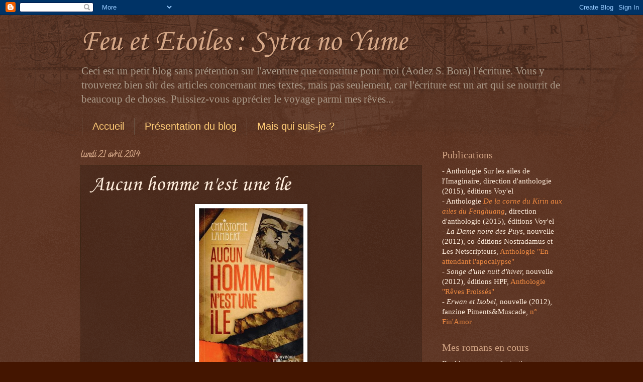

--- FILE ---
content_type: text/html; charset=UTF-8
request_url: https://sytranoyume.blogspot.com/2014/04/aucun-homme-nest-une-ile.html
body_size: 16361
content:
<!DOCTYPE html>
<html class='v2' dir='ltr' lang='fr'>
<head>
<link href='https://www.blogger.com/static/v1/widgets/335934321-css_bundle_v2.css' rel='stylesheet' type='text/css'/>
<meta content='width=1100' name='viewport'/>
<meta content='text/html; charset=UTF-8' http-equiv='Content-Type'/>
<meta content='blogger' name='generator'/>
<link href='https://sytranoyume.blogspot.com/favicon.ico' rel='icon' type='image/x-icon'/>
<link href='http://sytranoyume.blogspot.com/2014/04/aucun-homme-nest-une-ile.html' rel='canonical'/>
<link rel="alternate" type="application/atom+xml" title="Feu et Etoiles : Sytra no Yume - Atom" href="https://sytranoyume.blogspot.com/feeds/posts/default" />
<link rel="alternate" type="application/rss+xml" title="Feu et Etoiles : Sytra no Yume - RSS" href="https://sytranoyume.blogspot.com/feeds/posts/default?alt=rss" />
<link rel="service.post" type="application/atom+xml" title="Feu et Etoiles : Sytra no Yume - Atom" href="https://www.blogger.com/feeds/337827617678170610/posts/default" />

<link rel="alternate" type="application/atom+xml" title="Feu et Etoiles : Sytra no Yume - Atom" href="https://sytranoyume.blogspot.com/feeds/3214125502439121907/comments/default" />
<!--Can't find substitution for tag [blog.ieCssRetrofitLinks]-->
<link href='http://ecx.images-amazon.com/images/I/51lG7iwKe9L._.jpg' rel='image_src'/>
<meta content='http://sytranoyume.blogspot.com/2014/04/aucun-homme-nest-une-ile.html' property='og:url'/>
<meta content='Aucun homme n&#39;est une île' property='og:title'/>
<meta content='          Auteur : Christophe Lambert  Année d&#39;édition : 2014  Edition : j&#39;ai lu  Nombre de pages  : 288  Public visé  : Adulte  Quatrième d...' property='og:description'/>
<meta content='https://lh3.googleusercontent.com/blogger_img_proxy/AEn0k_ualXFqR0-c5mZKW2OvmJZYAlmXkWG8XlBRAnlJORblq7urEK_I_mC3MwG0meVbJKFBvNf_ESVtnXz5gi38vqMPJnrQ31SwfEX9aydnsZhDxYw5OBM-ElhV2SI=w1200-h630-p-k-no-nu' property='og:image'/>
<title>Feu et Etoiles : Sytra no Yume: Aucun homme n'est une île</title>
<style type='text/css'>@font-face{font-family:'Calligraffitti';font-style:normal;font-weight:400;font-display:swap;src:url(//fonts.gstatic.com/s/calligraffitti/v20/46k2lbT3XjDVqJw3DCmCFjE0vkFeOZdjppN_.woff2)format('woff2');unicode-range:U+0000-00FF,U+0131,U+0152-0153,U+02BB-02BC,U+02C6,U+02DA,U+02DC,U+0304,U+0308,U+0329,U+2000-206F,U+20AC,U+2122,U+2191,U+2193,U+2212,U+2215,U+FEFF,U+FFFD;}@font-face{font-family:'Corsiva';font-style:normal;font-weight:400;font-display:swap;src:url(//fonts.gstatic.com/l/font?kit=zOL84pjBmb1Z8oKb8rCr7O5Gs-A&skey=b9a50c359455acd3&v=v20)format('woff2');unicode-range:U+0000-00FF,U+0131,U+0152-0153,U+02BB-02BC,U+02C6,U+02DA,U+02DC,U+0304,U+0308,U+0329,U+2000-206F,U+20AC,U+2122,U+2191,U+2193,U+2212,U+2215,U+FEFF,U+FFFD;}</style>
<style id='page-skin-1' type='text/css'><!--
/*
-----------------------------------------------
Blogger Template Style
Name:     Watermark
Designer: Blogger
URL:      www.blogger.com
----------------------------------------------- */
/* Use this with templates/1ktemplate-*.html */
/* Content
----------------------------------------------- */
body {
font: normal normal 16px Georgia, Utopia, 'Palatino Linotype', Palatino, serif;
color: #ffeedd;
background: #441500 url(//www.blogblog.com/1kt/watermark/body_background_navigator.png) repeat scroll top left;
}
html body .content-outer {
min-width: 0;
max-width: 100%;
width: 100%;
}
.content-outer {
font-size: 92%;
}
a:link {
text-decoration:none;
color: #ee8941;
}
a:visited {
text-decoration:none;
color: #d4a686;
}
a:hover {
text-decoration:underline;
color: #441500;
}
.body-fauxcolumns .cap-top {
margin-top: 30px;
background: transparent url(//www.blogblog.com/1kt/watermark/body_overlay_navigator.png) no-repeat scroll top center;
height: 256px;
}
.content-inner {
padding: 0;
}
/* Header
----------------------------------------------- */
.header-inner .Header .titlewrapper,
.header-inner .Header .descriptionwrapper {
padding-left: 20px;
padding-right: 20px;
}
.Header h1 {
font: normal normal 60px Corsiva;
color: #d4a686;
text-shadow: 2px 2px rgba(0, 0, 0, .1);
}
.Header h1 a {
color: #d4a686;
}
.Header .description {
font-size: 140%;
color: #aa9988;
}
/* Tabs
----------------------------------------------- */
.tabs-inner .section {
margin: 0 20px;
}
.tabs-inner .PageList, .tabs-inner .LinkList, .tabs-inner .Labels {
margin-left: -11px;
margin-right: -11px;
background-color: transparent;
border-top: 0 solid #ffffff;
border-bottom: 0 solid #ffffff;
-moz-box-shadow: 0 0 0 rgba(0, 0, 0, .3);
-webkit-box-shadow: 0 0 0 rgba(0, 0, 0, .3);
-goog-ms-box-shadow: 0 0 0 rgba(0, 0, 0, .3);
box-shadow: 0 0 0 rgba(0, 0, 0, .3);
}
.tabs-inner .PageList .widget-content,
.tabs-inner .LinkList .widget-content,
.tabs-inner .Labels .widget-content {
margin: -3px -11px;
background: transparent none  no-repeat scroll right;
}
.tabs-inner .widget ul {
padding: 2px 25px;
max-height: 34px;
background: transparent none no-repeat scroll left;
}
.tabs-inner .widget li {
border: none;
}
.tabs-inner .widget li a {
display: inline-block;
padding: .25em 1em;
font: normal normal 20px Arial, Tahoma, Helvetica, FreeSans, sans-serif;
color: #ffcc77;
border-right: 1px solid #6a5343;
}
.tabs-inner .widget li:first-child a {
border-left: 1px solid #6a5343;
}
.tabs-inner .widget li.selected a, .tabs-inner .widget li a:hover {
color: #ee8941;
}
/* Headings
----------------------------------------------- */
h2 {
font: normal normal 20px Georgia, Utopia, 'Palatino Linotype', Palatino, serif;
color: #d4a686;
margin: 0 0 .5em;
}
h2.date-header {
font: normal bold 16px Calligraffitti;
color: #d4a686;
}
/* Main
----------------------------------------------- */
.main-inner .column-center-inner,
.main-inner .column-left-inner,
.main-inner .column-right-inner {
padding: 0 5px;
}
.main-outer {
margin-top: 0;
background: transparent none no-repeat scroll top left;
}
.main-inner {
padding-top: 30px;
}
.main-cap-top {
position: relative;
}
.main-cap-top .cap-right {
position: absolute;
height: 0;
width: 100%;
bottom: 0;
background: transparent none repeat-x scroll bottom center;
}
.main-cap-top .cap-left {
position: absolute;
height: 245px;
width: 280px;
right: 0;
bottom: 0;
background: transparent none no-repeat scroll bottom left;
}
/* Posts
----------------------------------------------- */
.post-outer {
padding: 15px 20px;
margin: 0 0 25px;
background: transparent url(//www.blogblog.com/1kt/watermark/post_background_navigator.png) repeat scroll top left;
_background-image: none;
border: dotted 1px #332211;
-moz-box-shadow: 0 0 0 rgba(0, 0, 0, .1);
-webkit-box-shadow: 0 0 0 rgba(0, 0, 0, .1);
-goog-ms-box-shadow: 0 0 0 rgba(0, 0, 0, .1);
box-shadow: 0 0 0 rgba(0, 0, 0, .1);
}
h3.post-title {
font: normal normal 42px Corsiva;
margin: 0;
}
.comments h4 {
font: normal normal 42px Corsiva;
margin: 1em 0 0;
}
.post-body {
font-size: 105%;
line-height: 1.5;
position: relative;
}
.post-header {
margin: 0 0 1em;
color: #aa9988;
}
.post-footer {
margin: 10px 0 0;
padding: 10px 0 0;
color: #aa9988;
border-top: dashed 1px #aa9988;
}
#blog-pager {
font-size: 140%
}
#comments .comment-author {
padding-top: 1.5em;
border-top: dashed 1px #aa9988;
background-position: 0 1.5em;
}
#comments .comment-author:first-child {
padding-top: 0;
border-top: none;
}
.avatar-image-container {
margin: .2em 0 0;
}
/* Comments
----------------------------------------------- */
.comments .comments-content .icon.blog-author {
background-repeat: no-repeat;
background-image: url([data-uri]);
}
.comments .comments-content .loadmore a {
border-top: 1px solid #aa9988;
border-bottom: 1px solid #aa9988;
}
.comments .continue {
border-top: 2px solid #aa9988;
}
/* Widgets
----------------------------------------------- */
.widget ul, .widget #ArchiveList ul.flat {
padding: 0;
list-style: none;
}
.widget ul li, .widget #ArchiveList ul.flat li {
padding: .35em 0;
text-indent: 0;
border-top: dashed 1px #aa9988;
}
.widget ul li:first-child, .widget #ArchiveList ul.flat li:first-child {
border-top: none;
}
.widget .post-body ul {
list-style: disc;
}
.widget .post-body ul li {
border: none;
}
.widget .zippy {
color: #aa9988;
}
.post-body img, .post-body .tr-caption-container, .Profile img, .Image img,
.BlogList .item-thumbnail img {
padding: 5px;
background: #fff;
-moz-box-shadow: 1px 1px 5px rgba(0, 0, 0, .5);
-webkit-box-shadow: 1px 1px 5px rgba(0, 0, 0, .5);
-goog-ms-box-shadow: 1px 1px 5px rgba(0, 0, 0, .5);
box-shadow: 1px 1px 5px rgba(0, 0, 0, .5);
}
.post-body img, .post-body .tr-caption-container {
padding: 8px;
}
.post-body .tr-caption-container {
color: #333333;
}
.post-body .tr-caption-container img {
padding: 0;
background: transparent;
border: none;
-moz-box-shadow: 0 0 0 rgba(0, 0, 0, .1);
-webkit-box-shadow: 0 0 0 rgba(0, 0, 0, .1);
-goog-ms-box-shadow: 0 0 0 rgba(0, 0, 0, .1);
box-shadow: 0 0 0 rgba(0, 0, 0, .1);
}
/* Footer
----------------------------------------------- */
.footer-outer {
color:#ffeedd;
background: #110000 url(https://resources.blogblog.com/blogblog/data/1kt/watermark/body_background_navigator.png) repeat scroll top left;
}
.footer-outer a {
color: #ee8941;
}
.footer-outer a:visited {
color: #d4a686;
}
.footer-outer a:hover {
color: #441500;
}
.footer-outer .widget h2 {
color: #d4a686;
}
/* Mobile
----------------------------------------------- */
body.mobile  {
background-size: 100% auto;
}
.mobile .body-fauxcolumn-outer {
background: transparent none repeat scroll top left;
}
html .mobile .mobile-date-outer {
border-bottom: none;
background: transparent url(//www.blogblog.com/1kt/watermark/post_background_navigator.png) repeat scroll top left;
_background-image: none;
margin-bottom: 10px;
}
.mobile .main-inner .date-outer {
padding: 0;
}
.mobile .main-inner .date-header {
margin: 10px;
}
.mobile .main-cap-top {
z-index: -1;
}
.mobile .content-outer {
font-size: 100%;
}
.mobile .post-outer {
padding: 10px;
}
.mobile .main-cap-top .cap-left {
background: transparent none no-repeat scroll bottom left;
}
.mobile .body-fauxcolumns .cap-top {
margin: 0;
}
.mobile-link-button {
background: transparent url(//www.blogblog.com/1kt/watermark/post_background_navigator.png) repeat scroll top left;
}
.mobile-link-button a:link, .mobile-link-button a:visited {
color: #ee8941;
}
.mobile-index-date .date-header {
color: #d4a686;
}
.mobile-index-contents {
color: #ffeedd;
}
.mobile .tabs-inner .section {
margin: 0;
}
.mobile .tabs-inner .PageList {
margin-left: 0;
margin-right: 0;
}
.mobile .tabs-inner .PageList .widget-content {
margin: 0;
color: #ee8941;
background: transparent url(//www.blogblog.com/1kt/watermark/post_background_navigator.png) repeat scroll top left;
}
.mobile .tabs-inner .PageList .widget-content .pagelist-arrow {
border-left: 1px solid #6a5343;
}

--></style>
<style id='template-skin-1' type='text/css'><!--
body {
min-width: 1000px;
}
.content-outer, .content-fauxcolumn-outer, .region-inner {
min-width: 1000px;
max-width: 1000px;
_width: 1000px;
}
.main-inner .columns {
padding-left: 0;
padding-right: 280px;
}
.main-inner .fauxcolumn-center-outer {
left: 0;
right: 280px;
/* IE6 does not respect left and right together */
_width: expression(this.parentNode.offsetWidth -
parseInt("0") -
parseInt("280px") + 'px');
}
.main-inner .fauxcolumn-left-outer {
width: 0;
}
.main-inner .fauxcolumn-right-outer {
width: 280px;
}
.main-inner .column-left-outer {
width: 0;
right: 100%;
margin-left: -0;
}
.main-inner .column-right-outer {
width: 280px;
margin-right: -280px;
}
#layout {
min-width: 0;
}
#layout .content-outer {
min-width: 0;
width: 800px;
}
#layout .region-inner {
min-width: 0;
width: auto;
}
body#layout div.add_widget {
padding: 8px;
}
body#layout div.add_widget a {
margin-left: 32px;
}
--></style>
<link href='https://www.blogger.com/dyn-css/authorization.css?targetBlogID=337827617678170610&amp;zx=5ba9184c-68f2-4227-a05c-e26d92d7fce3' media='none' onload='if(media!=&#39;all&#39;)media=&#39;all&#39;' rel='stylesheet'/><noscript><link href='https://www.blogger.com/dyn-css/authorization.css?targetBlogID=337827617678170610&amp;zx=5ba9184c-68f2-4227-a05c-e26d92d7fce3' rel='stylesheet'/></noscript>
<meta name='google-adsense-platform-account' content='ca-host-pub-1556223355139109'/>
<meta name='google-adsense-platform-domain' content='blogspot.com'/>

</head>
<body class='loading variant-navigator'>
<div class='navbar section' id='navbar' name='Navbar'><div class='widget Navbar' data-version='1' id='Navbar1'><script type="text/javascript">
    function setAttributeOnload(object, attribute, val) {
      if(window.addEventListener) {
        window.addEventListener('load',
          function(){ object[attribute] = val; }, false);
      } else {
        window.attachEvent('onload', function(){ object[attribute] = val; });
      }
    }
  </script>
<div id="navbar-iframe-container"></div>
<script type="text/javascript" src="https://apis.google.com/js/platform.js"></script>
<script type="text/javascript">
      gapi.load("gapi.iframes:gapi.iframes.style.bubble", function() {
        if (gapi.iframes && gapi.iframes.getContext) {
          gapi.iframes.getContext().openChild({
              url: 'https://www.blogger.com/navbar/337827617678170610?po\x3d3214125502439121907\x26origin\x3dhttps://sytranoyume.blogspot.com',
              where: document.getElementById("navbar-iframe-container"),
              id: "navbar-iframe"
          });
        }
      });
    </script><script type="text/javascript">
(function() {
var script = document.createElement('script');
script.type = 'text/javascript';
script.src = '//pagead2.googlesyndication.com/pagead/js/google_top_exp.js';
var head = document.getElementsByTagName('head')[0];
if (head) {
head.appendChild(script);
}})();
</script>
</div></div>
<div class='body-fauxcolumns'>
<div class='fauxcolumn-outer body-fauxcolumn-outer'>
<div class='cap-top'>
<div class='cap-left'></div>
<div class='cap-right'></div>
</div>
<div class='fauxborder-left'>
<div class='fauxborder-right'></div>
<div class='fauxcolumn-inner'>
</div>
</div>
<div class='cap-bottom'>
<div class='cap-left'></div>
<div class='cap-right'></div>
</div>
</div>
</div>
<div class='content'>
<div class='content-fauxcolumns'>
<div class='fauxcolumn-outer content-fauxcolumn-outer'>
<div class='cap-top'>
<div class='cap-left'></div>
<div class='cap-right'></div>
</div>
<div class='fauxborder-left'>
<div class='fauxborder-right'></div>
<div class='fauxcolumn-inner'>
</div>
</div>
<div class='cap-bottom'>
<div class='cap-left'></div>
<div class='cap-right'></div>
</div>
</div>
</div>
<div class='content-outer'>
<div class='content-cap-top cap-top'>
<div class='cap-left'></div>
<div class='cap-right'></div>
</div>
<div class='fauxborder-left content-fauxborder-left'>
<div class='fauxborder-right content-fauxborder-right'></div>
<div class='content-inner'>
<header>
<div class='header-outer'>
<div class='header-cap-top cap-top'>
<div class='cap-left'></div>
<div class='cap-right'></div>
</div>
<div class='fauxborder-left header-fauxborder-left'>
<div class='fauxborder-right header-fauxborder-right'></div>
<div class='region-inner header-inner'>
<div class='header section' id='header' name='En-tête'><div class='widget Header' data-version='1' id='Header1'>
<div id='header-inner'>
<div class='titlewrapper'>
<h1 class='title'>
<a href='https://sytranoyume.blogspot.com/'>
Feu et Etoiles : Sytra no Yume
</a>
</h1>
</div>
<div class='descriptionwrapper'>
<p class='description'><span>Ceci est un petit blog sans prétention sur l'aventure que constitue pour moi (Aodez S. Bora) l'écriture. Vous y trouverez bien sûr des articles concernant mes textes, mais pas seulement, car l'écriture est un art qui se nourrit de beaucoup de choses.
Puissiez-vous apprécier le voyage parmi mes rêves...</span></p>
</div>
</div>
</div></div>
</div>
</div>
<div class='header-cap-bottom cap-bottom'>
<div class='cap-left'></div>
<div class='cap-right'></div>
</div>
</div>
</header>
<div class='tabs-outer'>
<div class='tabs-cap-top cap-top'>
<div class='cap-left'></div>
<div class='cap-right'></div>
</div>
<div class='fauxborder-left tabs-fauxborder-left'>
<div class='fauxborder-right tabs-fauxborder-right'></div>
<div class='region-inner tabs-inner'>
<div class='tabs section' id='crosscol' name='Toutes les colonnes'><div class='widget PageList' data-version='1' id='PageList1'>
<h2>Pages</h2>
<div class='widget-content'>
<ul>
<li>
<a href='https://sytranoyume.blogspot.com/'>Accueil</a>
</li>
<li>
<a href='https://sytranoyume.blogspot.com/p/propos-de-ce-blog.html'>Présentation du blog</a>
</li>
<li>
<a href='https://sytranoyume.blogspot.com/p/petit-dialogue-pour-me-presenter.html'>Mais qui suis-je ?</a>
</li>
</ul>
<div class='clear'></div>
</div>
</div></div>
<div class='tabs no-items section' id='crosscol-overflow' name='Cross-Column 2'></div>
</div>
</div>
<div class='tabs-cap-bottom cap-bottom'>
<div class='cap-left'></div>
<div class='cap-right'></div>
</div>
</div>
<div class='main-outer'>
<div class='main-cap-top cap-top'>
<div class='cap-left'></div>
<div class='cap-right'></div>
</div>
<div class='fauxborder-left main-fauxborder-left'>
<div class='fauxborder-right main-fauxborder-right'></div>
<div class='region-inner main-inner'>
<div class='columns fauxcolumns'>
<div class='fauxcolumn-outer fauxcolumn-center-outer'>
<div class='cap-top'>
<div class='cap-left'></div>
<div class='cap-right'></div>
</div>
<div class='fauxborder-left'>
<div class='fauxborder-right'></div>
<div class='fauxcolumn-inner'>
</div>
</div>
<div class='cap-bottom'>
<div class='cap-left'></div>
<div class='cap-right'></div>
</div>
</div>
<div class='fauxcolumn-outer fauxcolumn-left-outer'>
<div class='cap-top'>
<div class='cap-left'></div>
<div class='cap-right'></div>
</div>
<div class='fauxborder-left'>
<div class='fauxborder-right'></div>
<div class='fauxcolumn-inner'>
</div>
</div>
<div class='cap-bottom'>
<div class='cap-left'></div>
<div class='cap-right'></div>
</div>
</div>
<div class='fauxcolumn-outer fauxcolumn-right-outer'>
<div class='cap-top'>
<div class='cap-left'></div>
<div class='cap-right'></div>
</div>
<div class='fauxborder-left'>
<div class='fauxborder-right'></div>
<div class='fauxcolumn-inner'>
</div>
</div>
<div class='cap-bottom'>
<div class='cap-left'></div>
<div class='cap-right'></div>
</div>
</div>
<!-- corrects IE6 width calculation -->
<div class='columns-inner'>
<div class='column-center-outer'>
<div class='column-center-inner'>
<div class='main section' id='main' name='Principal'><div class='widget Blog' data-version='1' id='Blog1'>
<div class='blog-posts hfeed'>

          <div class="date-outer">
        
<h2 class='date-header'><span>lundi 21 avril 2014</span></h2>

          <div class="date-posts">
        
<div class='post-outer'>
<div class='post hentry uncustomized-post-template' itemprop='blogPost' itemscope='itemscope' itemtype='http://schema.org/BlogPosting'>
<meta content='http://ecx.images-amazon.com/images/I/51lG7iwKe9L._.jpg' itemprop='image_url'/>
<meta content='337827617678170610' itemprop='blogId'/>
<meta content='3214125502439121907' itemprop='postId'/>
<a name='3214125502439121907'></a>
<h3 class='post-title entry-title' itemprop='name'>
Aucun homme n'est une île
</h3>
<div class='post-header'>
<div class='post-header-line-1'></div>
</div>
<div class='post-body entry-content' id='post-body-3214125502439121907' itemprop='description articleBody'>
<div class="separator" style="clear: both; text-align: center;">
<a href="http://ecx.images-amazon.com/images/I/51lG7iwKe9L._.jpg" imageanchor="1" style="margin-left: 1em; margin-right: 1em;"><img border="0" height="320" src="https://lh3.googleusercontent.com/blogger_img_proxy/AEn0k_ualXFqR0-c5mZKW2OvmJZYAlmXkWG8XlBRAnlJORblq7urEK_I_mC3MwG0meVbJKFBvNf_ESVtnXz5gi38vqMPJnrQ31SwfEX9aydnsZhDxYw5OBM-ElhV2SI=s0-d" width="208"></a></div>
<br />
<br />
<br />
<br />
<br />
<br />
<br />
<blockquote class="tr_bq">
<b>Auteur </b>: Christophe Lambert<br />
<b>Année d'édition </b>: 2014<br />
<b>Edition </b>: j'ai lu<br />
<b>Nombre de pages</b> : 288<br />
<b>Public visé</b> : Adulte <br />
<b>Quatrième de couverture</b> : <br />
Avril 1961. Le président Kennedy retient in extremis le débarquement des troupes antirévolutionnaires à Cuba : le fiasco de la Baie des Cochons n'aura pas lieu. Quelques mois plus tard, mieux préparés militairement, les Américains parviennent à envahir l'île et à renverser le régime castriste. Le Líder Máximo et ses troupes se retranchent dans les montagnes imprenables de l'Escambray, et la guérilla reprend.<br />
Ernest Hemingway, qui ne s'est pas suicidé au cours de l'été 1961, voit là une occasion unique de réaliser le scoop de sa vie : une interview de Castro et Guevara in situ. Accompagné par un faux photographe/véritable garde-chiourme de la CIA, cigare entre les dents et fusil en bandoulière, l'auteur de Pour qui sonne le glas reprend les sentiers de la guerre...</blockquote>
<br />
Même si la rencontre ne s'est pas faite, je tiens à remercier le forum Mort Sûre et les éditions J'ai Lu pour ce partenariat.<br />
<br />
"Aucun
 homme n'est une île" est une uchronie à court terme, basée sur deux 
hypothèses : les américains ont réussi à débarquer à Cuba et à forcer 
Fidèle Castro à repartir dans la forêt ; et Hemingway ne s'est pas 
suicidé juste avant et à décider d'aller interviewer Castro en tant que 
reporter de guerre. L'histoire du roman se déroule donc juste après la 
"bifurcation historique" par rapport à la réalité. La narration suit en 
alternance deux fils différents : Hemingway d'un côté, les guerilleros 
de l'autre (Castro, Che Guevara...). Le tout dans une ambiance de pays 
occupé.<br />
<br />
A la base, le contexte historique de ce roman ne fait pas
 partie de ceux qui m'attirent le plus. J'ai toutefois postulé pour ce 
partenariat pour deux raisons :<br />
- J'avais entendu parlé de l'auteur, Christophe Lambert (pas l'acteur, l'écrivain), en bien.<br />
-
 J'ai déjà eu l'expérience de romans où l'histoire et la plume de 
l'auteur ont réussi à me réconcilier avec des périodes qui ne me 
plaisaient pas du tout a priori ("Black Out", par exemple).<br />
Je me 
disais donc "Ce n'est pas un roman vers lequel j'irais naturellement 
dans une librairie, mais c'est peut-être justement l'occasion de faire 
une belle découverte en sortant de mes sentiers battus".<br />
Eh bien, pour le coup... raté.<br />
<br />
Je
 n'ai même pas réussi à aller jusqu'au bout. Tout juste ai-je dépassé 
les 100 premières pages, et donc le tiers du roman. J'ai essayé 
plusieurs fois de m'y replonger, espérant que l'histoire finirait par 
m'agripper et me donner envie de le lire jusqu'au bout. Mais 
systématiquement, au bout de quelques pages, j'avais envie de le 
reposer.<br />
Cela tient essentiellement au style de l'auteur. Je l'ai 
trouvé très froid, très sec. Je ne me suis pas retrouvée plongée dans 
les ambiances qu'il décrivait, et je suis encore moins entrée en 
empathie avec les personnages. Voir même, pour le personnage de l'agent 
de la CIA, je n'y ai pas cru du tout.<br />
Certains dialogues sont 
caractéristiques de ce style sec et impersonnel. Voici un extrait du 
dialogue de la rencontre entre Hemingway et Robert Stone (l'agent de la 
CIA qui doit se faire passer pour un photographe auprès d'Hemingway) :<br />
<i>- Alors, c'est vous le photographe ?<br />- Oui, c'est moi.<br />- Vous avez travaillé pour qui ?<br />- Un peu tout le monde.<br />- Mais encore ?<br />- Life Magazine.<br />- Vous connaissez Sam Shaw ?<br />- Je l'ai croisé.<br />- Shaw est un sacré bon photographe.<br />- Il est très bon, acquisça Robert Stone, mal à l'aise.<br />[...]<br />- Vous êtes arrivé quand, monsieur Hooper ?<br />- Hier.<br />- C'est votre première fois à La Havane ?<br />- Oui.<br />- Et vous trouvez la ville comment ?<br />- Jolie.</i><br />
Stone
 est censé se faire apprécier de Hemingway. Quand j'ai lu ce dialogue, 
j'ai eu de gros doutes sur les compétences de Stone... Et, de manière 
logique, Hemingway ne croit pas du tout qu'il soit photographe, et ne 
l'apprécie pas.<br />
Un autre petit élément qui a eu le don de m'énerver à
 chaque fois que je le trouvais, c'est que l'auteur appelle tout le 
temps son agent de la CIA "Robert Stone", en utilisant le nom en entier.
 Alors que pour ses autres personnages, il utilise tantôt le nom, tantôt
 le prénom, tantôt le surnom lorsqu'il existe. Déjà que "Robert Stone" a
 une sonorité dure je trouve, le retrouvait répété régulièrement me 
sortait complètement de la lecture, car celle-ci n'était plus fluide.<br />
<br />
Les
 scènes du côté des guerilleros étaient un peu plus agréables à lire, 
plus fluides. Toutefois, arrivé au tiers du roman, il ne se passait 
toujours rien ou presque. A part quelques discussions philosophiques 
entre Che Guevara et un caméraman de sa troupe, l'auteur ne nous 
fournissait guère de choses à nous mettre sous la dent. Et Hemingway ne 
semblait pas prêt d'arriver à rejoindre les guerilleros pour faire ses 
interviews.<br />
<br />
N'arrivant pas à identifier vers quoi le roman 
voulait m'emmener, sans fil rouge pour me tirer vers l'avant, et avec un
 style de narration qui ne m'emportait pas du tout dans l'histoire, j'ai
 fini par abandonner.<br />
<br />
Je suppose toutefois que les lecteurs qui 
apprécient le style de Christophe Lambert (et vu la carrière de cet 
auteur, ils doivent existaient en nombre) apprécieront cette uchronie 
qui me parait très bien documentée. Les détails historiques sur les 
personnages et les lieux sont nombreux et peuvent apporter une saveur 
particulière à ceux qui apprécient cette période de l'Histoire. 
<div style='clear: both;'></div>
</div>
<div class='post-footer'>
<div class='post-footer-line post-footer-line-1'>
<span class='post-author vcard'>
Publié par
<span class='fn' itemprop='author' itemscope='itemscope' itemtype='http://schema.org/Person'>
<meta content='https://www.blogger.com/profile/14349090925200890558' itemprop='url'/>
<a class='g-profile' href='https://www.blogger.com/profile/14349090925200890558' rel='author' title='author profile'>
<span itemprop='name'>Sytra</span>
</a>
</span>
</span>
<span class='post-timestamp'>
à
<meta content='http://sytranoyume.blogspot.com/2014/04/aucun-homme-nest-une-ile.html' itemprop='url'/>
<a class='timestamp-link' href='https://sytranoyume.blogspot.com/2014/04/aucun-homme-nest-une-ile.html' rel='bookmark' title='permanent link'><abbr class='published' itemprop='datePublished' title='2014-04-21T17:07:00+02:00'>17:07</abbr></a>
</span>
<span class='post-comment-link'>
</span>
<span class='post-icons'>
<span class='item-control blog-admin pid-1192279712'>
<a href='https://www.blogger.com/post-edit.g?blogID=337827617678170610&postID=3214125502439121907&from=pencil' title='Modifier l&#39;article'>
<img alt='' class='icon-action' height='18' src='https://resources.blogblog.com/img/icon18_edit_allbkg.gif' width='18'/>
</a>
</span>
</span>
<div class='post-share-buttons goog-inline-block'>
<a class='goog-inline-block share-button sb-email' href='https://www.blogger.com/share-post.g?blogID=337827617678170610&postID=3214125502439121907&target=email' target='_blank' title='Envoyer par e-mail'><span class='share-button-link-text'>Envoyer par e-mail</span></a><a class='goog-inline-block share-button sb-blog' href='https://www.blogger.com/share-post.g?blogID=337827617678170610&postID=3214125502439121907&target=blog' onclick='window.open(this.href, "_blank", "height=270,width=475"); return false;' target='_blank' title='BlogThis!'><span class='share-button-link-text'>BlogThis!</span></a><a class='goog-inline-block share-button sb-twitter' href='https://www.blogger.com/share-post.g?blogID=337827617678170610&postID=3214125502439121907&target=twitter' target='_blank' title='Partager sur X'><span class='share-button-link-text'>Partager sur X</span></a><a class='goog-inline-block share-button sb-facebook' href='https://www.blogger.com/share-post.g?blogID=337827617678170610&postID=3214125502439121907&target=facebook' onclick='window.open(this.href, "_blank", "height=430,width=640"); return false;' target='_blank' title='Partager sur Facebook'><span class='share-button-link-text'>Partager sur Facebook</span></a><a class='goog-inline-block share-button sb-pinterest' href='https://www.blogger.com/share-post.g?blogID=337827617678170610&postID=3214125502439121907&target=pinterest' target='_blank' title='Partager sur Pinterest'><span class='share-button-link-text'>Partager sur Pinterest</span></a>
</div>
</div>
<div class='post-footer-line post-footer-line-2'>
<span class='post-labels'>
Libellés :
<a href='https://sytranoyume.blogspot.com/search/label/Lectures' rel='tag'>Lectures</a>
</span>
</div>
<div class='post-footer-line post-footer-line-3'>
<span class='post-location'>
</span>
</div>
</div>
</div>
<div class='comments' id='comments'>
<a name='comments'></a>
<h4>Aucun commentaire:</h4>
<div id='Blog1_comments-block-wrapper'>
<dl class='avatar-comment-indent' id='comments-block'>
</dl>
</div>
<p class='comment-footer'>
<div class='comment-form'>
<a name='comment-form'></a>
<h4 id='comment-post-message'>Enregistrer un commentaire</h4>
<p>
</p>
<a href='https://www.blogger.com/comment/frame/337827617678170610?po=3214125502439121907&hl=fr&saa=85391&origin=https://sytranoyume.blogspot.com' id='comment-editor-src'></a>
<iframe allowtransparency='true' class='blogger-iframe-colorize blogger-comment-from-post' frameborder='0' height='410px' id='comment-editor' name='comment-editor' src='' width='100%'></iframe>
<script src='https://www.blogger.com/static/v1/jsbin/2830521187-comment_from_post_iframe.js' type='text/javascript'></script>
<script type='text/javascript'>
      BLOG_CMT_createIframe('https://www.blogger.com/rpc_relay.html');
    </script>
</div>
</p>
</div>
</div>

        </div></div>
      
</div>
<div class='blog-pager' id='blog-pager'>
<span id='blog-pager-newer-link'>
<a class='blog-pager-newer-link' href='https://sytranoyume.blogspot.com/2014/05/widdershins-tome-1-le-pacte-de-la.html' id='Blog1_blog-pager-newer-link' title='Article plus récent'>Article plus récent</a>
</span>
<span id='blog-pager-older-link'>
<a class='blog-pager-older-link' href='https://sytranoyume.blogspot.com/2014/04/le-point-la-mi-nano.html' id='Blog1_blog-pager-older-link' title='Article plus ancien'>Article plus ancien</a>
</span>
<a class='home-link' href='https://sytranoyume.blogspot.com/'>Accueil</a>
</div>
<div class='clear'></div>
<div class='post-feeds'>
<div class='feed-links'>
Inscription à :
<a class='feed-link' href='https://sytranoyume.blogspot.com/feeds/3214125502439121907/comments/default' target='_blank' type='application/atom+xml'>Publier les commentaires (Atom)</a>
</div>
</div>
</div></div>
</div>
</div>
<div class='column-left-outer'>
<div class='column-left-inner'>
<aside>
</aside>
</div>
</div>
<div class='column-right-outer'>
<div class='column-right-inner'>
<aside>
<div class='sidebar section' id='sidebar-right-1'><div class='widget Text' data-version='1' id='Text1'>
<h2 class='title'>Publications</h2>
<div class='widget-content'>
- Anthologie Sur les ailes de l'Imaginaire, direction d'anthologie (2015), éditions Voy'el<br />- Anthologie <a href="http://editions-voyel.fr/boutique/#!/DE-LA-CORNE-DU-KIRIN-AUX-AILES-DU-FENGHUANG/p/46810266/category=1474706"><i>De la corne du Kirin aux ailes du Fenghuang</i></a>, direction d'anthologie (2015), éditions Voy'el<br />- <span style="font-style: italic;">La Dame noire des Puys, </span>nouvelle (2012), co-éditions Nostradamus et Les Netscripteurs, <a href="http://netscripteurs.com/index.php?option=com_content&amp;view=article&amp;id=72&amp;Itemid=3">Anthologie "En attendant l'apocalypse"</a><br />- <span style="font-style: italic;">Songe d'une nuit d'hiver,</span> nouvelle (2012), éditions HPF, <a href="http://herosdepapierfroisse.fr/boutique/index.php?route=product/product&amp;path=57_59&amp;product_id=49">Anthologie "Rêves Froissés"</a><br />- <span style="font-style: italic;">Erwan et Isobel</span>, nouvelle (2012), fanzine Piments&amp;Muscade, <a href="https://sites.google.com/site/armoireauxepices/ati/pimentsmuscade/pm15">n&#176; Fin'Amor</a><br />
</div>
<div class='clear'></div>
</div><div class='widget HTML' data-version='1' id='HTML1'>
<h2 class='title'>Mes romans en cours</h2>
<div class='widget-content'>
Byakko, romance fantastique
</div>
<div class='clear'></div>
</div><div class='widget TextList' data-version='1' id='TextList1'>
<h2>Mes autres textes</h2>
<div class='widget-content'>
<ul>
<li>Nouvelle pour l'AT Dragons (fantasy/SF) - en recherche d'un AT</li>
</ul>
<div class='clear'></div>
</div>
</div><div class='widget Label' data-version='1' id='Label1'>
<h2>Catégories</h2>
<div class='widget-content list-label-widget-content'>
<ul>
<li>
<a dir='ltr' href='https://sytranoyume.blogspot.com/search/label/Ecrire'>Ecrire</a>
<span dir='ltr'>(24)</span>
</li>
<li>
<a dir='ltr' href='https://sytranoyume.blogspot.com/search/label/Lectures'>Lectures</a>
<span dir='ltr'>(22)</span>
</li>
<li>
<a dir='ltr' href='https://sytranoyume.blogspot.com/search/label/Nouvelles'>Nouvelles</a>
<span dir='ltr'>(11)</span>
</li>
<li>
<a dir='ltr' href='https://sytranoyume.blogspot.com/search/label/Roman%20%3A%20Byakko'>Roman : Byakko</a>
<span dir='ltr'>(11)</span>
</li>
<li>
<a dir='ltr' href='https://sytranoyume.blogspot.com/search/label/Du%20c%C3%B4t%C3%A9%20%C3%A9diteur'>Du côté éditeur</a>
<span dir='ltr'>(10)</span>
</li>
<li>
<a dir='ltr' href='https://sytranoyume.blogspot.com/search/label/Mes%20aventures%20grenouillesques'>Mes aventures grenouillesques</a>
<span dir='ltr'>(10)</span>
</li>
<li>
<a dir='ltr' href='https://sytranoyume.blogspot.com/search/label/Publications'>Publications</a>
<span dir='ltr'>(10)</span>
</li>
<li>
<a dir='ltr' href='https://sytranoyume.blogspot.com/search/label/Nanowrimo'>Nanowrimo</a>
<span dir='ltr'>(6)</span>
</li>
<li>
<a dir='ltr' href='https://sytranoyume.blogspot.com/search/label/M%C3%A9canismes%20du%20r%C3%A9cit'>Mécanismes du récit</a>
<span dir='ltr'>(3)</span>
</li>
<li>
<a dir='ltr' href='https://sytranoyume.blogspot.com/search/label/Inspirations'>Inspirations</a>
<span dir='ltr'>(1)</span>
</li>
</ul>
<div class='clear'></div>
</div>
</div><div class='widget LinkList' data-version='1' id='LinkList2'>
<h2>Sites à voir</h2>
<div class='widget-content'>
<ul>
<li><a href='http://auteursalouest.com/'>Des auteurs à l'Ouest, site où nous sommes quatre auteurs à vous présenter nos ouvrages</a></li>
<li><a href='http://editions-voyel.fr/'>Editions Voy'el, où j'ai dirigé un temps la collection E-courts</a></li>
<li><a href='http://cocyclics.org/'>CoCyclics, le collectif de Bêta-lecteurs de l'Imaginaire</a></li>
<li><a href='http://www.adastraeditions.com/'>Editions Ad Astra, dont je recommande chaudement les parutions !</a></li>
</ul>
<div class='clear'></div>
</div>
</div><div class='widget BlogList' data-version='1' id='BlogList1'>
<h2 class='title'>Quelques blogs à suivre</h2>
<div class='widget-content'>
<div class='blog-list-container' id='BlogList1_container'>
<ul id='BlogList1_blogs'>
<li style='display: block;'>
<div class='blog-icon'>
<img data-lateloadsrc='https://lh3.googleusercontent.com/blogger_img_proxy/AEn0k_ueoKgy2KdhxtZVLbXPaAmANNVIvEVlTV1a9NzQUQ31L3mJ1yu0th_bjpxioNjM1fZPBcmWFYct3xFKSL_ILsDfap3n5A=s16-w16-h16' height='16' width='16'/>
</div>
<div class='blog-content'>
<div class='blog-title'>
<a href='https://lisesyven.com/' target='_blank'>
Lise Syven</a>
</div>
<div class='item-content'>
<span class='item-title'>
<a href='https://lisesyven.com/panduan-taruhan-bola-liga-afc/' target='_blank'>
Panduan Taruhan Bola Liga AFC
</a>
</span>
<div class='item-time'>
Il y a 1&#160;jour
</div>
</div>
</div>
<div style='clear: both;'></div>
</li>
<li style='display: block;'>
<div class='blog-icon'>
<img data-lateloadsrc='https://lh3.googleusercontent.com/blogger_img_proxy/AEn0k_tNbiVUEhlt36WwHY3e-ig3gizHKfPStwcvY8eCKh5DXHrxxw_Jo0DWth7PjECcNQat9fOjM6NnRFfd1REnSWU9n3qNYX1Yaw=s16-w16-h16' height='16' width='16'/>
</div>
<div class='blog-content'>
<div class='blog-title'>
<a href='https://lioneldavoust.com' target='_blank'>
Lionel Davoust - Expériences en temps réel</a>
</div>
<div class='item-content'>
<span class='item-title'>
<a href='https://lioneldavoust.com/2026/la-photo-de-la-semaine-defense-dentrer' target='_blank'>
La photo de la semaine : Défense d&#8217;entrer
</a>
</span>
<div class='item-time'>
Il y a 1&#160;jour
</div>
</div>
</div>
<div style='clear: both;'></div>
</li>
<li style='display: block;'>
<div class='blog-icon'>
<img data-lateloadsrc='https://lh3.googleusercontent.com/blogger_img_proxy/AEn0k_uC_TBINmyzwuqit0S_5bNi9nFekMcPrEUBsA6jB51P34KObU7rsmaGPokZdhfgUn7oCBINYj9Azc2IjO-yEHaCl4vWDzkeR3Y=s16-w16-h16' height='16' width='16'/>
</div>
<div class='blog-content'>
<div class='blog-title'>
<a href='https://escroc-griffe.com' target='_blank'>
L'Escroc-Griffe</a>
</div>
<div class='item-content'>
<span class='item-title'>
<a href='https://escroc-griffe.com/2026/01/12/laffiche-pirates-des-mondes/' target='_blank'>
L&#8217;affiche Pirates des Mondes !
</a>
</span>
<div class='item-time'>
Il y a 5&#160;jours
</div>
</div>
</div>
<div style='clear: both;'></div>
</li>
<li style='display: block;'>
<div class='blog-icon'>
<img data-lateloadsrc='https://lh3.googleusercontent.com/blogger_img_proxy/AEn0k_uyy0pjth_xTIPNO8KVahDKR48rt1PmLBE9Hk6x4maYEC8BBC9xl0-MyGc1qn1CYxKcnZKYE5AytB7ic6FYZ0VVdFrM5JEGsgjJgpRFzPE53cN_=s16-w16-h16' height='16' width='16'/>
</div>
<div class='blog-content'>
<div class='blog-title'>
<a href='https://plumes-sauvages.blogspot.com/' target='_blank'>
Plumes Sauvages</a>
</div>
<div class='item-content'>
<span class='item-title'>
<a href='https://plumes-sauvages.blogspot.com/2022/04/renifle-hey-cest-quil-y-en-dela.html' target='_blank'>
Grand ménage (les plafonds restent un problème)
</a>
</span>
<div class='item-time'>
Il y a 3&#160;ans
</div>
</div>
</div>
<div style='clear: both;'></div>
</li>
<li style='display: block;'>
<div class='blog-icon'>
<img data-lateloadsrc='https://lh3.googleusercontent.com/blogger_img_proxy/AEn0k_viAWUUCeN5VQv5QroSamcFakdEColOHEW09Q_PFD8TMBcj4QgxY6sbdirPNyAEcSDrwpGR9oqTzyFEa1x40oPMQilmmZEI9w=s16-w16-h16' height='16' width='16'/>
</div>
<div class='blog-content'>
<div class='blog-title'>
<a href='http://auteursalouest.com' target='_blank'>
Des auteurs à l'Ouest</a>
</div>
<div class='item-content'>
<span class='item-title'>
<a href='http://auteursalouest.com/cest-lprintemps-bonjour-bonjour-les-hirondelles/' target='_blank'>
C&#8217;est l&#8217;printemps, bonjour bonjour les hirondelles&#8230;
</a>
</span>
<div class='item-time'>
Il y a 6&#160;ans
</div>
</div>
</div>
<div style='clear: both;'></div>
</li>
<li style='display: block;'>
<div class='blog-icon'>
<img data-lateloadsrc='https://lh3.googleusercontent.com/blogger_img_proxy/AEn0k_uPARiYrqi9qAo0aSSohDWQgfQa98Rw4RhBMTksdc_EEfR2STPmCfvr69g4THyfIp7m05-IHqxDzuAJVEfA7IHR2Y_pdlUMb2w73rmUBMLPwhHmJPaFFCc=s16-w16-h16' height='16' width='16'/>
</div>
<div class='blog-content'>
<div class='blog-title'>
<a href='http://leblogdetontonbeorn.hautetfort.com/' target='_blank'>
Le blog de Tonton Beorn</a>
</div>
<div class='item-content'>
<span class='item-title'>
<a href='http://leblogdetontonbeorn.hautetfort.com/archive/2015/09/28/dedicaces-samedi-octobre-librairie-imaginautes-a-tours-5691399.html' target='_blank'>
Dédicaces samedi 3 octobre Librairie Imaginautes à Tours
</a>
</span>
<div class='item-time'>
Il y a 10&#160;ans
</div>
</div>
</div>
<div style='clear: both;'></div>
</li>
</ul>
<div class='clear'></div>
</div>
</div>
</div><div class='widget BlogArchive' data-version='1' id='BlogArchive1'>
<h2>Archives du blog</h2>
<div class='widget-content'>
<div id='ArchiveList'>
<div id='BlogArchive1_ArchiveList'>
<ul class='hierarchy'>
<li class='archivedate collapsed'>
<a class='toggle' href='javascript:void(0)'>
<span class='zippy'>

        &#9658;&#160;
      
</span>
</a>
<a class='post-count-link' href='https://sytranoyume.blogspot.com/2019/'>
2019
</a>
<span class='post-count' dir='ltr'>(1)</span>
<ul class='hierarchy'>
<li class='archivedate collapsed'>
<a class='toggle' href='javascript:void(0)'>
<span class='zippy'>

        &#9658;&#160;
      
</span>
</a>
<a class='post-count-link' href='https://sytranoyume.blogspot.com/2019/03/'>
mars
</a>
<span class='post-count' dir='ltr'>(1)</span>
</li>
</ul>
</li>
</ul>
<ul class='hierarchy'>
<li class='archivedate collapsed'>
<a class='toggle' href='javascript:void(0)'>
<span class='zippy'>

        &#9658;&#160;
      
</span>
</a>
<a class='post-count-link' href='https://sytranoyume.blogspot.com/2018/'>
2018
</a>
<span class='post-count' dir='ltr'>(1)</span>
<ul class='hierarchy'>
<li class='archivedate collapsed'>
<a class='toggle' href='javascript:void(0)'>
<span class='zippy'>

        &#9658;&#160;
      
</span>
</a>
<a class='post-count-link' href='https://sytranoyume.blogspot.com/2018/08/'>
août
</a>
<span class='post-count' dir='ltr'>(1)</span>
</li>
</ul>
</li>
</ul>
<ul class='hierarchy'>
<li class='archivedate collapsed'>
<a class='toggle' href='javascript:void(0)'>
<span class='zippy'>

        &#9658;&#160;
      
</span>
</a>
<a class='post-count-link' href='https://sytranoyume.blogspot.com/2017/'>
2017
</a>
<span class='post-count' dir='ltr'>(4)</span>
<ul class='hierarchy'>
<li class='archivedate collapsed'>
<a class='toggle' href='javascript:void(0)'>
<span class='zippy'>

        &#9658;&#160;
      
</span>
</a>
<a class='post-count-link' href='https://sytranoyume.blogspot.com/2017/11/'>
novembre
</a>
<span class='post-count' dir='ltr'>(4)</span>
</li>
</ul>
</li>
</ul>
<ul class='hierarchy'>
<li class='archivedate collapsed'>
<a class='toggle' href='javascript:void(0)'>
<span class='zippy'>

        &#9658;&#160;
      
</span>
</a>
<a class='post-count-link' href='https://sytranoyume.blogspot.com/2016/'>
2016
</a>
<span class='post-count' dir='ltr'>(2)</span>
<ul class='hierarchy'>
<li class='archivedate collapsed'>
<a class='toggle' href='javascript:void(0)'>
<span class='zippy'>

        &#9658;&#160;
      
</span>
</a>
<a class='post-count-link' href='https://sytranoyume.blogspot.com/2016/12/'>
décembre
</a>
<span class='post-count' dir='ltr'>(1)</span>
</li>
</ul>
<ul class='hierarchy'>
<li class='archivedate collapsed'>
<a class='toggle' href='javascript:void(0)'>
<span class='zippy'>

        &#9658;&#160;
      
</span>
</a>
<a class='post-count-link' href='https://sytranoyume.blogspot.com/2016/01/'>
janvier
</a>
<span class='post-count' dir='ltr'>(1)</span>
</li>
</ul>
</li>
</ul>
<ul class='hierarchy'>
<li class='archivedate collapsed'>
<a class='toggle' href='javascript:void(0)'>
<span class='zippy'>

        &#9658;&#160;
      
</span>
</a>
<a class='post-count-link' href='https://sytranoyume.blogspot.com/2015/'>
2015
</a>
<span class='post-count' dir='ltr'>(11)</span>
<ul class='hierarchy'>
<li class='archivedate collapsed'>
<a class='toggle' href='javascript:void(0)'>
<span class='zippy'>

        &#9658;&#160;
      
</span>
</a>
<a class='post-count-link' href='https://sytranoyume.blogspot.com/2015/11/'>
novembre
</a>
<span class='post-count' dir='ltr'>(1)</span>
</li>
</ul>
<ul class='hierarchy'>
<li class='archivedate collapsed'>
<a class='toggle' href='javascript:void(0)'>
<span class='zippy'>

        &#9658;&#160;
      
</span>
</a>
<a class='post-count-link' href='https://sytranoyume.blogspot.com/2015/09/'>
septembre
</a>
<span class='post-count' dir='ltr'>(1)</span>
</li>
</ul>
<ul class='hierarchy'>
<li class='archivedate collapsed'>
<a class='toggle' href='javascript:void(0)'>
<span class='zippy'>

        &#9658;&#160;
      
</span>
</a>
<a class='post-count-link' href='https://sytranoyume.blogspot.com/2015/05/'>
mai
</a>
<span class='post-count' dir='ltr'>(3)</span>
</li>
</ul>
<ul class='hierarchy'>
<li class='archivedate collapsed'>
<a class='toggle' href='javascript:void(0)'>
<span class='zippy'>

        &#9658;&#160;
      
</span>
</a>
<a class='post-count-link' href='https://sytranoyume.blogspot.com/2015/04/'>
avril
</a>
<span class='post-count' dir='ltr'>(1)</span>
</li>
</ul>
<ul class='hierarchy'>
<li class='archivedate collapsed'>
<a class='toggle' href='javascript:void(0)'>
<span class='zippy'>

        &#9658;&#160;
      
</span>
</a>
<a class='post-count-link' href='https://sytranoyume.blogspot.com/2015/03/'>
mars
</a>
<span class='post-count' dir='ltr'>(3)</span>
</li>
</ul>
<ul class='hierarchy'>
<li class='archivedate collapsed'>
<a class='toggle' href='javascript:void(0)'>
<span class='zippy'>

        &#9658;&#160;
      
</span>
</a>
<a class='post-count-link' href='https://sytranoyume.blogspot.com/2015/02/'>
février
</a>
<span class='post-count' dir='ltr'>(2)</span>
</li>
</ul>
</li>
</ul>
<ul class='hierarchy'>
<li class='archivedate expanded'>
<a class='toggle' href='javascript:void(0)'>
<span class='zippy toggle-open'>

        &#9660;&#160;
      
</span>
</a>
<a class='post-count-link' href='https://sytranoyume.blogspot.com/2014/'>
2014
</a>
<span class='post-count' dir='ltr'>(9)</span>
<ul class='hierarchy'>
<li class='archivedate collapsed'>
<a class='toggle' href='javascript:void(0)'>
<span class='zippy'>

        &#9658;&#160;
      
</span>
</a>
<a class='post-count-link' href='https://sytranoyume.blogspot.com/2014/12/'>
décembre
</a>
<span class='post-count' dir='ltr'>(1)</span>
</li>
</ul>
<ul class='hierarchy'>
<li class='archivedate collapsed'>
<a class='toggle' href='javascript:void(0)'>
<span class='zippy'>

        &#9658;&#160;
      
</span>
</a>
<a class='post-count-link' href='https://sytranoyume.blogspot.com/2014/06/'>
juin
</a>
<span class='post-count' dir='ltr'>(1)</span>
</li>
</ul>
<ul class='hierarchy'>
<li class='archivedate collapsed'>
<a class='toggle' href='javascript:void(0)'>
<span class='zippy'>

        &#9658;&#160;
      
</span>
</a>
<a class='post-count-link' href='https://sytranoyume.blogspot.com/2014/05/'>
mai
</a>
<span class='post-count' dir='ltr'>(2)</span>
</li>
</ul>
<ul class='hierarchy'>
<li class='archivedate expanded'>
<a class='toggle' href='javascript:void(0)'>
<span class='zippy toggle-open'>

        &#9660;&#160;
      
</span>
</a>
<a class='post-count-link' href='https://sytranoyume.blogspot.com/2014/04/'>
avril
</a>
<span class='post-count' dir='ltr'>(2)</span>
<ul class='posts'>
<li><a href='https://sytranoyume.blogspot.com/2014/04/aucun-homme-nest-une-ile.html'>Aucun homme n&#39;est une île</a></li>
<li><a href='https://sytranoyume.blogspot.com/2014/04/le-point-la-mi-nano.html'>Le point à la mi-nano</a></li>
</ul>
</li>
</ul>
<ul class='hierarchy'>
<li class='archivedate collapsed'>
<a class='toggle' href='javascript:void(0)'>
<span class='zippy'>

        &#9658;&#160;
      
</span>
</a>
<a class='post-count-link' href='https://sytranoyume.blogspot.com/2014/03/'>
mars
</a>
<span class='post-count' dir='ltr'>(3)</span>
</li>
</ul>
</li>
</ul>
<ul class='hierarchy'>
<li class='archivedate collapsed'>
<a class='toggle' href='javascript:void(0)'>
<span class='zippy'>

        &#9658;&#160;
      
</span>
</a>
<a class='post-count-link' href='https://sytranoyume.blogspot.com/2013/'>
2013
</a>
<span class='post-count' dir='ltr'>(7)</span>
<ul class='hierarchy'>
<li class='archivedate collapsed'>
<a class='toggle' href='javascript:void(0)'>
<span class='zippy'>

        &#9658;&#160;
      
</span>
</a>
<a class='post-count-link' href='https://sytranoyume.blogspot.com/2013/12/'>
décembre
</a>
<span class='post-count' dir='ltr'>(1)</span>
</li>
</ul>
<ul class='hierarchy'>
<li class='archivedate collapsed'>
<a class='toggle' href='javascript:void(0)'>
<span class='zippy'>

        &#9658;&#160;
      
</span>
</a>
<a class='post-count-link' href='https://sytranoyume.blogspot.com/2013/09/'>
septembre
</a>
<span class='post-count' dir='ltr'>(1)</span>
</li>
</ul>
<ul class='hierarchy'>
<li class='archivedate collapsed'>
<a class='toggle' href='javascript:void(0)'>
<span class='zippy'>

        &#9658;&#160;
      
</span>
</a>
<a class='post-count-link' href='https://sytranoyume.blogspot.com/2013/07/'>
juillet
</a>
<span class='post-count' dir='ltr'>(1)</span>
</li>
</ul>
<ul class='hierarchy'>
<li class='archivedate collapsed'>
<a class='toggle' href='javascript:void(0)'>
<span class='zippy'>

        &#9658;&#160;
      
</span>
</a>
<a class='post-count-link' href='https://sytranoyume.blogspot.com/2013/05/'>
mai
</a>
<span class='post-count' dir='ltr'>(1)</span>
</li>
</ul>
<ul class='hierarchy'>
<li class='archivedate collapsed'>
<a class='toggle' href='javascript:void(0)'>
<span class='zippy'>

        &#9658;&#160;
      
</span>
</a>
<a class='post-count-link' href='https://sytranoyume.blogspot.com/2013/04/'>
avril
</a>
<span class='post-count' dir='ltr'>(1)</span>
</li>
</ul>
<ul class='hierarchy'>
<li class='archivedate collapsed'>
<a class='toggle' href='javascript:void(0)'>
<span class='zippy'>

        &#9658;&#160;
      
</span>
</a>
<a class='post-count-link' href='https://sytranoyume.blogspot.com/2013/03/'>
mars
</a>
<span class='post-count' dir='ltr'>(1)</span>
</li>
</ul>
<ul class='hierarchy'>
<li class='archivedate collapsed'>
<a class='toggle' href='javascript:void(0)'>
<span class='zippy'>

        &#9658;&#160;
      
</span>
</a>
<a class='post-count-link' href='https://sytranoyume.blogspot.com/2013/01/'>
janvier
</a>
<span class='post-count' dir='ltr'>(1)</span>
</li>
</ul>
</li>
</ul>
<ul class='hierarchy'>
<li class='archivedate collapsed'>
<a class='toggle' href='javascript:void(0)'>
<span class='zippy'>

        &#9658;&#160;
      
</span>
</a>
<a class='post-count-link' href='https://sytranoyume.blogspot.com/2012/'>
2012
</a>
<span class='post-count' dir='ltr'>(17)</span>
<ul class='hierarchy'>
<li class='archivedate collapsed'>
<a class='toggle' href='javascript:void(0)'>
<span class='zippy'>

        &#9658;&#160;
      
</span>
</a>
<a class='post-count-link' href='https://sytranoyume.blogspot.com/2012/12/'>
décembre
</a>
<span class='post-count' dir='ltr'>(2)</span>
</li>
</ul>
<ul class='hierarchy'>
<li class='archivedate collapsed'>
<a class='toggle' href='javascript:void(0)'>
<span class='zippy'>

        &#9658;&#160;
      
</span>
</a>
<a class='post-count-link' href='https://sytranoyume.blogspot.com/2012/11/'>
novembre
</a>
<span class='post-count' dir='ltr'>(1)</span>
</li>
</ul>
<ul class='hierarchy'>
<li class='archivedate collapsed'>
<a class='toggle' href='javascript:void(0)'>
<span class='zippy'>

        &#9658;&#160;
      
</span>
</a>
<a class='post-count-link' href='https://sytranoyume.blogspot.com/2012/10/'>
octobre
</a>
<span class='post-count' dir='ltr'>(1)</span>
</li>
</ul>
<ul class='hierarchy'>
<li class='archivedate collapsed'>
<a class='toggle' href='javascript:void(0)'>
<span class='zippy'>

        &#9658;&#160;
      
</span>
</a>
<a class='post-count-link' href='https://sytranoyume.blogspot.com/2012/09/'>
septembre
</a>
<span class='post-count' dir='ltr'>(1)</span>
</li>
</ul>
<ul class='hierarchy'>
<li class='archivedate collapsed'>
<a class='toggle' href='javascript:void(0)'>
<span class='zippy'>

        &#9658;&#160;
      
</span>
</a>
<a class='post-count-link' href='https://sytranoyume.blogspot.com/2012/07/'>
juillet
</a>
<span class='post-count' dir='ltr'>(2)</span>
</li>
</ul>
<ul class='hierarchy'>
<li class='archivedate collapsed'>
<a class='toggle' href='javascript:void(0)'>
<span class='zippy'>

        &#9658;&#160;
      
</span>
</a>
<a class='post-count-link' href='https://sytranoyume.blogspot.com/2012/06/'>
juin
</a>
<span class='post-count' dir='ltr'>(2)</span>
</li>
</ul>
<ul class='hierarchy'>
<li class='archivedate collapsed'>
<a class='toggle' href='javascript:void(0)'>
<span class='zippy'>

        &#9658;&#160;
      
</span>
</a>
<a class='post-count-link' href='https://sytranoyume.blogspot.com/2012/04/'>
avril
</a>
<span class='post-count' dir='ltr'>(3)</span>
</li>
</ul>
<ul class='hierarchy'>
<li class='archivedate collapsed'>
<a class='toggle' href='javascript:void(0)'>
<span class='zippy'>

        &#9658;&#160;
      
</span>
</a>
<a class='post-count-link' href='https://sytranoyume.blogspot.com/2012/03/'>
mars
</a>
<span class='post-count' dir='ltr'>(2)</span>
</li>
</ul>
<ul class='hierarchy'>
<li class='archivedate collapsed'>
<a class='toggle' href='javascript:void(0)'>
<span class='zippy'>

        &#9658;&#160;
      
</span>
</a>
<a class='post-count-link' href='https://sytranoyume.blogspot.com/2012/01/'>
janvier
</a>
<span class='post-count' dir='ltr'>(3)</span>
</li>
</ul>
</li>
</ul>
<ul class='hierarchy'>
<li class='archivedate collapsed'>
<a class='toggle' href='javascript:void(0)'>
<span class='zippy'>

        &#9658;&#160;
      
</span>
</a>
<a class='post-count-link' href='https://sytranoyume.blogspot.com/2011/'>
2011
</a>
<span class='post-count' dir='ltr'>(19)</span>
<ul class='hierarchy'>
<li class='archivedate collapsed'>
<a class='toggle' href='javascript:void(0)'>
<span class='zippy'>

        &#9658;&#160;
      
</span>
</a>
<a class='post-count-link' href='https://sytranoyume.blogspot.com/2011/11/'>
novembre
</a>
<span class='post-count' dir='ltr'>(1)</span>
</li>
</ul>
<ul class='hierarchy'>
<li class='archivedate collapsed'>
<a class='toggle' href='javascript:void(0)'>
<span class='zippy'>

        &#9658;&#160;
      
</span>
</a>
<a class='post-count-link' href='https://sytranoyume.blogspot.com/2011/10/'>
octobre
</a>
<span class='post-count' dir='ltr'>(1)</span>
</li>
</ul>
<ul class='hierarchy'>
<li class='archivedate collapsed'>
<a class='toggle' href='javascript:void(0)'>
<span class='zippy'>

        &#9658;&#160;
      
</span>
</a>
<a class='post-count-link' href='https://sytranoyume.blogspot.com/2011/09/'>
septembre
</a>
<span class='post-count' dir='ltr'>(2)</span>
</li>
</ul>
<ul class='hierarchy'>
<li class='archivedate collapsed'>
<a class='toggle' href='javascript:void(0)'>
<span class='zippy'>

        &#9658;&#160;
      
</span>
</a>
<a class='post-count-link' href='https://sytranoyume.blogspot.com/2011/08/'>
août
</a>
<span class='post-count' dir='ltr'>(1)</span>
</li>
</ul>
<ul class='hierarchy'>
<li class='archivedate collapsed'>
<a class='toggle' href='javascript:void(0)'>
<span class='zippy'>

        &#9658;&#160;
      
</span>
</a>
<a class='post-count-link' href='https://sytranoyume.blogspot.com/2011/07/'>
juillet
</a>
<span class='post-count' dir='ltr'>(1)</span>
</li>
</ul>
<ul class='hierarchy'>
<li class='archivedate collapsed'>
<a class='toggle' href='javascript:void(0)'>
<span class='zippy'>

        &#9658;&#160;
      
</span>
</a>
<a class='post-count-link' href='https://sytranoyume.blogspot.com/2011/06/'>
juin
</a>
<span class='post-count' dir='ltr'>(4)</span>
</li>
</ul>
<ul class='hierarchy'>
<li class='archivedate collapsed'>
<a class='toggle' href='javascript:void(0)'>
<span class='zippy'>

        &#9658;&#160;
      
</span>
</a>
<a class='post-count-link' href='https://sytranoyume.blogspot.com/2011/05/'>
mai
</a>
<span class='post-count' dir='ltr'>(1)</span>
</li>
</ul>
<ul class='hierarchy'>
<li class='archivedate collapsed'>
<a class='toggle' href='javascript:void(0)'>
<span class='zippy'>

        &#9658;&#160;
      
</span>
</a>
<a class='post-count-link' href='https://sytranoyume.blogspot.com/2011/04/'>
avril
</a>
<span class='post-count' dir='ltr'>(2)</span>
</li>
</ul>
<ul class='hierarchy'>
<li class='archivedate collapsed'>
<a class='toggle' href='javascript:void(0)'>
<span class='zippy'>

        &#9658;&#160;
      
</span>
</a>
<a class='post-count-link' href='https://sytranoyume.blogspot.com/2011/03/'>
mars
</a>
<span class='post-count' dir='ltr'>(2)</span>
</li>
</ul>
<ul class='hierarchy'>
<li class='archivedate collapsed'>
<a class='toggle' href='javascript:void(0)'>
<span class='zippy'>

        &#9658;&#160;
      
</span>
</a>
<a class='post-count-link' href='https://sytranoyume.blogspot.com/2011/02/'>
février
</a>
<span class='post-count' dir='ltr'>(4)</span>
</li>
</ul>
</li>
</ul>
</div>
</div>
<div class='clear'></div>
</div>
</div></div>
</aside>
</div>
</div>
</div>
<div style='clear: both'></div>
<!-- columns -->
</div>
<!-- main -->
</div>
</div>
<div class='main-cap-bottom cap-bottom'>
<div class='cap-left'></div>
<div class='cap-right'></div>
</div>
</div>
<footer>
<div class='footer-outer'>
<div class='footer-cap-top cap-top'>
<div class='cap-left'></div>
<div class='cap-right'></div>
</div>
<div class='fauxborder-left footer-fauxborder-left'>
<div class='fauxborder-right footer-fauxborder-right'></div>
<div class='region-inner footer-inner'>
<div class='foot no-items section' id='footer-1'></div>
<table border='0' cellpadding='0' cellspacing='0' class='section-columns columns-2'>
<tbody>
<tr>
<td class='first columns-cell'>
<div class='foot section' id='footer-2-1'><div class='widget Subscribe' data-version='1' id='Subscribe1'>
<div style='white-space:nowrap'>
<h2 class='title'>S&#8217;abonner à</h2>
<div class='widget-content'>
<div class='subscribe-wrapper subscribe-type-POST'>
<div class='subscribe expanded subscribe-type-POST' id='SW_READER_LIST_Subscribe1POST' style='display:none;'>
<div class='top'>
<span class='inner' onclick='return(_SW_toggleReaderList(event, "Subscribe1POST"));'>
<img class='subscribe-dropdown-arrow' src='https://resources.blogblog.com/img/widgets/arrow_dropdown.gif'/>
<img align='absmiddle' alt='' border='0' class='feed-icon' src='https://resources.blogblog.com/img/icon_feed12.png'/>
Articles
</span>
<div class='feed-reader-links'>
<a class='feed-reader-link' href='https://www.netvibes.com/subscribe.php?url=https%3A%2F%2Fsytranoyume.blogspot.com%2Ffeeds%2Fposts%2Fdefault' target='_blank'>
<img src='https://resources.blogblog.com/img/widgets/subscribe-netvibes.png'/>
</a>
<a class='feed-reader-link' href='https://add.my.yahoo.com/content?url=https%3A%2F%2Fsytranoyume.blogspot.com%2Ffeeds%2Fposts%2Fdefault' target='_blank'>
<img src='https://resources.blogblog.com/img/widgets/subscribe-yahoo.png'/>
</a>
<a class='feed-reader-link' href='https://sytranoyume.blogspot.com/feeds/posts/default' target='_blank'>
<img align='absmiddle' class='feed-icon' src='https://resources.blogblog.com/img/icon_feed12.png'/>
                  Atom
                </a>
</div>
</div>
<div class='bottom'></div>
</div>
<div class='subscribe' id='SW_READER_LIST_CLOSED_Subscribe1POST' onclick='return(_SW_toggleReaderList(event, "Subscribe1POST"));'>
<div class='top'>
<span class='inner'>
<img class='subscribe-dropdown-arrow' src='https://resources.blogblog.com/img/widgets/arrow_dropdown.gif'/>
<span onclick='return(_SW_toggleReaderList(event, "Subscribe1POST"));'>
<img align='absmiddle' alt='' border='0' class='feed-icon' src='https://resources.blogblog.com/img/icon_feed12.png'/>
Articles
</span>
</span>
</div>
<div class='bottom'></div>
</div>
</div>
<div class='subscribe-wrapper subscribe-type-PER_POST'>
<div class='subscribe expanded subscribe-type-PER_POST' id='SW_READER_LIST_Subscribe1PER_POST' style='display:none;'>
<div class='top'>
<span class='inner' onclick='return(_SW_toggleReaderList(event, "Subscribe1PER_POST"));'>
<img class='subscribe-dropdown-arrow' src='https://resources.blogblog.com/img/widgets/arrow_dropdown.gif'/>
<img align='absmiddle' alt='' border='0' class='feed-icon' src='https://resources.blogblog.com/img/icon_feed12.png'/>
Commentaires
</span>
<div class='feed-reader-links'>
<a class='feed-reader-link' href='https://www.netvibes.com/subscribe.php?url=https%3A%2F%2Fsytranoyume.blogspot.com%2Ffeeds%2F3214125502439121907%2Fcomments%2Fdefault' target='_blank'>
<img src='https://resources.blogblog.com/img/widgets/subscribe-netvibes.png'/>
</a>
<a class='feed-reader-link' href='https://add.my.yahoo.com/content?url=https%3A%2F%2Fsytranoyume.blogspot.com%2Ffeeds%2F3214125502439121907%2Fcomments%2Fdefault' target='_blank'>
<img src='https://resources.blogblog.com/img/widgets/subscribe-yahoo.png'/>
</a>
<a class='feed-reader-link' href='https://sytranoyume.blogspot.com/feeds/3214125502439121907/comments/default' target='_blank'>
<img align='absmiddle' class='feed-icon' src='https://resources.blogblog.com/img/icon_feed12.png'/>
                  Atom
                </a>
</div>
</div>
<div class='bottom'></div>
</div>
<div class='subscribe' id='SW_READER_LIST_CLOSED_Subscribe1PER_POST' onclick='return(_SW_toggleReaderList(event, "Subscribe1PER_POST"));'>
<div class='top'>
<span class='inner'>
<img class='subscribe-dropdown-arrow' src='https://resources.blogblog.com/img/widgets/arrow_dropdown.gif'/>
<span onclick='return(_SW_toggleReaderList(event, "Subscribe1PER_POST"));'>
<img align='absmiddle' alt='' border='0' class='feed-icon' src='https://resources.blogblog.com/img/icon_feed12.png'/>
Commentaires
</span>
</span>
</div>
<div class='bottom'></div>
</div>
</div>
<div style='clear:both'></div>
</div>
</div>
<div class='clear'></div>
</div></div>
</td>
<td class='columns-cell'>
<div class='foot section' id='footer-2-2'><div class='widget Followers' data-version='1' id='Followers1'>
<h2 class='title'>Membres</h2>
<div class='widget-content'>
<div id='Followers1-wrapper'>
<div style='margin-right:2px;'>
<div><script type="text/javascript" src="https://apis.google.com/js/platform.js"></script>
<div id="followers-iframe-container"></div>
<script type="text/javascript">
    window.followersIframe = null;
    function followersIframeOpen(url) {
      gapi.load("gapi.iframes", function() {
        if (gapi.iframes && gapi.iframes.getContext) {
          window.followersIframe = gapi.iframes.getContext().openChild({
            url: url,
            where: document.getElementById("followers-iframe-container"),
            messageHandlersFilter: gapi.iframes.CROSS_ORIGIN_IFRAMES_FILTER,
            messageHandlers: {
              '_ready': function(obj) {
                window.followersIframe.getIframeEl().height = obj.height;
              },
              'reset': function() {
                window.followersIframe.close();
                followersIframeOpen("https://www.blogger.com/followers/frame/337827617678170610?colors\x3dCgt0cmFuc3BhcmVudBILdHJhbnNwYXJlbnQaByNmZmVlZGQiByNlZTg5NDEqC3RyYW5zcGFyZW50MgcjZDRhNjg2OgcjZmZlZWRkQgcjZWU4OTQxSgcjYWE5OTg4UgcjZWU4OTQxWgt0cmFuc3BhcmVudA%3D%3D\x26pageSize\x3d21\x26hl\x3dfr\x26origin\x3dhttps://sytranoyume.blogspot.com");
              },
              'open': function(url) {
                window.followersIframe.close();
                followersIframeOpen(url);
              }
            }
          });
        }
      });
    }
    followersIframeOpen("https://www.blogger.com/followers/frame/337827617678170610?colors\x3dCgt0cmFuc3BhcmVudBILdHJhbnNwYXJlbnQaByNmZmVlZGQiByNlZTg5NDEqC3RyYW5zcGFyZW50MgcjZDRhNjg2OgcjZmZlZWRkQgcjZWU4OTQxSgcjYWE5OTg4UgcjZWU4OTQxWgt0cmFuc3BhcmVudA%3D%3D\x26pageSize\x3d21\x26hl\x3dfr\x26origin\x3dhttps://sytranoyume.blogspot.com");
  </script></div>
</div>
</div>
<div class='clear'></div>
</div>
</div></div>
</td>
</tr>
</tbody>
</table>
<!-- outside of the include in order to lock Attribution widget -->
<div class='foot section' id='footer-3' name='Pied de page'><div class='widget Attribution' data-version='1' id='Attribution1'>
<div class='widget-content' style='text-align: center;'>
Thème Filigrane. Fourni par <a href='https://www.blogger.com' target='_blank'>Blogger</a>.
</div>
<div class='clear'></div>
</div></div>
</div>
</div>
<div class='footer-cap-bottom cap-bottom'>
<div class='cap-left'></div>
<div class='cap-right'></div>
</div>
</div>
</footer>
<!-- content -->
</div>
</div>
<div class='content-cap-bottom cap-bottom'>
<div class='cap-left'></div>
<div class='cap-right'></div>
</div>
</div>
</div>
<script type='text/javascript'>
    window.setTimeout(function() {
        document.body.className = document.body.className.replace('loading', '');
      }, 10);
  </script>

<script type="text/javascript" src="https://www.blogger.com/static/v1/widgets/3845888474-widgets.js"></script>
<script type='text/javascript'>
window['__wavt'] = 'AOuZoY4Vt-pFWBGLV0_79evh_sFuwEc3XA:1768719692086';_WidgetManager._Init('//www.blogger.com/rearrange?blogID\x3d337827617678170610','//sytranoyume.blogspot.com/2014/04/aucun-homme-nest-une-ile.html','337827617678170610');
_WidgetManager._SetDataContext([{'name': 'blog', 'data': {'blogId': '337827617678170610', 'title': 'Feu et Etoiles : Sytra no Yume', 'url': 'https://sytranoyume.blogspot.com/2014/04/aucun-homme-nest-une-ile.html', 'canonicalUrl': 'http://sytranoyume.blogspot.com/2014/04/aucun-homme-nest-une-ile.html', 'homepageUrl': 'https://sytranoyume.blogspot.com/', 'searchUrl': 'https://sytranoyume.blogspot.com/search', 'canonicalHomepageUrl': 'http://sytranoyume.blogspot.com/', 'blogspotFaviconUrl': 'https://sytranoyume.blogspot.com/favicon.ico', 'bloggerUrl': 'https://www.blogger.com', 'hasCustomDomain': false, 'httpsEnabled': true, 'enabledCommentProfileImages': true, 'gPlusViewType': 'FILTERED_POSTMOD', 'adultContent': false, 'analyticsAccountNumber': '', 'encoding': 'UTF-8', 'locale': 'fr', 'localeUnderscoreDelimited': 'fr', 'languageDirection': 'ltr', 'isPrivate': false, 'isMobile': false, 'isMobileRequest': false, 'mobileClass': '', 'isPrivateBlog': false, 'isDynamicViewsAvailable': true, 'feedLinks': '\x3clink rel\x3d\x22alternate\x22 type\x3d\x22application/atom+xml\x22 title\x3d\x22Feu et Etoiles : Sytra no Yume - Atom\x22 href\x3d\x22https://sytranoyume.blogspot.com/feeds/posts/default\x22 /\x3e\n\x3clink rel\x3d\x22alternate\x22 type\x3d\x22application/rss+xml\x22 title\x3d\x22Feu et Etoiles : Sytra no Yume - RSS\x22 href\x3d\x22https://sytranoyume.blogspot.com/feeds/posts/default?alt\x3drss\x22 /\x3e\n\x3clink rel\x3d\x22service.post\x22 type\x3d\x22application/atom+xml\x22 title\x3d\x22Feu et Etoiles : Sytra no Yume - Atom\x22 href\x3d\x22https://www.blogger.com/feeds/337827617678170610/posts/default\x22 /\x3e\n\n\x3clink rel\x3d\x22alternate\x22 type\x3d\x22application/atom+xml\x22 title\x3d\x22Feu et Etoiles : Sytra no Yume - Atom\x22 href\x3d\x22https://sytranoyume.blogspot.com/feeds/3214125502439121907/comments/default\x22 /\x3e\n', 'meTag': '', 'adsenseHostId': 'ca-host-pub-1556223355139109', 'adsenseHasAds': false, 'adsenseAutoAds': false, 'boqCommentIframeForm': true, 'loginRedirectParam': '', 'isGoogleEverywhereLinkTooltipEnabled': true, 'view': '', 'dynamicViewsCommentsSrc': '//www.blogblog.com/dynamicviews/4224c15c4e7c9321/js/comments.js', 'dynamicViewsScriptSrc': '//www.blogblog.com/dynamicviews/2dfa401275732ff9', 'plusOneApiSrc': 'https://apis.google.com/js/platform.js', 'disableGComments': true, 'interstitialAccepted': false, 'sharing': {'platforms': [{'name': 'Obtenir le lien', 'key': 'link', 'shareMessage': 'Obtenir le lien', 'target': ''}, {'name': 'Facebook', 'key': 'facebook', 'shareMessage': 'Partager sur Facebook', 'target': 'facebook'}, {'name': 'BlogThis!', 'key': 'blogThis', 'shareMessage': 'BlogThis!', 'target': 'blog'}, {'name': 'X', 'key': 'twitter', 'shareMessage': 'Partager sur X', 'target': 'twitter'}, {'name': 'Pinterest', 'key': 'pinterest', 'shareMessage': 'Partager sur Pinterest', 'target': 'pinterest'}, {'name': 'E-mail', 'key': 'email', 'shareMessage': 'E-mail', 'target': 'email'}], 'disableGooglePlus': true, 'googlePlusShareButtonWidth': 0, 'googlePlusBootstrap': '\x3cscript type\x3d\x22text/javascript\x22\x3ewindow.___gcfg \x3d {\x27lang\x27: \x27fr\x27};\x3c/script\x3e'}, 'hasCustomJumpLinkMessage': false, 'jumpLinkMessage': 'Lire la suite', 'pageType': 'item', 'postId': '3214125502439121907', 'postImageUrl': 'http://ecx.images-amazon.com/images/I/51lG7iwKe9L._.jpg', 'pageName': 'Aucun homme n\x27est une \xeele', 'pageTitle': 'Feu et Etoiles : Sytra no Yume: Aucun homme n\x27est une \xeele'}}, {'name': 'features', 'data': {}}, {'name': 'messages', 'data': {'edit': 'Modifier', 'linkCopiedToClipboard': 'Lien copi\xe9 dans le presse-papiers\xa0!', 'ok': 'OK', 'postLink': 'Publier le lien'}}, {'name': 'template', 'data': {'name': 'Watermark', 'localizedName': 'Filigrane', 'isResponsive': false, 'isAlternateRendering': false, 'isCustom': false, 'variant': 'navigator', 'variantId': 'navigator'}}, {'name': 'view', 'data': {'classic': {'name': 'classic', 'url': '?view\x3dclassic'}, 'flipcard': {'name': 'flipcard', 'url': '?view\x3dflipcard'}, 'magazine': {'name': 'magazine', 'url': '?view\x3dmagazine'}, 'mosaic': {'name': 'mosaic', 'url': '?view\x3dmosaic'}, 'sidebar': {'name': 'sidebar', 'url': '?view\x3dsidebar'}, 'snapshot': {'name': 'snapshot', 'url': '?view\x3dsnapshot'}, 'timeslide': {'name': 'timeslide', 'url': '?view\x3dtimeslide'}, 'isMobile': false, 'title': 'Aucun homme n\x27est une \xeele', 'description': '          Auteur : Christophe Lambert  Ann\xe9e d\x27\xe9dition : 2014  Edition : j\x27ai lu  Nombre de pages  : 288  Public vis\xe9  : Adulte  Quatri\xe8me d...', 'featuredImage': 'https://lh3.googleusercontent.com/blogger_img_proxy/AEn0k_ualXFqR0-c5mZKW2OvmJZYAlmXkWG8XlBRAnlJORblq7urEK_I_mC3MwG0meVbJKFBvNf_ESVtnXz5gi38vqMPJnrQ31SwfEX9aydnsZhDxYw5OBM-ElhV2SI', 'url': 'https://sytranoyume.blogspot.com/2014/04/aucun-homme-nest-une-ile.html', 'type': 'item', 'isSingleItem': true, 'isMultipleItems': false, 'isError': false, 'isPage': false, 'isPost': true, 'isHomepage': false, 'isArchive': false, 'isLabelSearch': false, 'postId': 3214125502439121907}}]);
_WidgetManager._RegisterWidget('_NavbarView', new _WidgetInfo('Navbar1', 'navbar', document.getElementById('Navbar1'), {}, 'displayModeFull'));
_WidgetManager._RegisterWidget('_HeaderView', new _WidgetInfo('Header1', 'header', document.getElementById('Header1'), {}, 'displayModeFull'));
_WidgetManager._RegisterWidget('_PageListView', new _WidgetInfo('PageList1', 'crosscol', document.getElementById('PageList1'), {'title': 'Pages', 'links': [{'isCurrentPage': false, 'href': 'https://sytranoyume.blogspot.com/', 'title': 'Accueil'}, {'isCurrentPage': false, 'href': 'https://sytranoyume.blogspot.com/p/propos-de-ce-blog.html', 'id': '8775104923561521141', 'title': 'Pr\xe9sentation du blog'}, {'isCurrentPage': false, 'href': 'https://sytranoyume.blogspot.com/p/petit-dialogue-pour-me-presenter.html', 'id': '6023852866789616358', 'title': 'Mais qui suis-je ?'}], 'mobile': false, 'showPlaceholder': true, 'hasCurrentPage': false}, 'displayModeFull'));
_WidgetManager._RegisterWidget('_BlogView', new _WidgetInfo('Blog1', 'main', document.getElementById('Blog1'), {'cmtInteractionsEnabled': false, 'lightboxEnabled': true, 'lightboxModuleUrl': 'https://www.blogger.com/static/v1/jsbin/4062214180-lbx__fr.js', 'lightboxCssUrl': 'https://www.blogger.com/static/v1/v-css/828616780-lightbox_bundle.css'}, 'displayModeFull'));
_WidgetManager._RegisterWidget('_TextView', new _WidgetInfo('Text1', 'sidebar-right-1', document.getElementById('Text1'), {}, 'displayModeFull'));
_WidgetManager._RegisterWidget('_HTMLView', new _WidgetInfo('HTML1', 'sidebar-right-1', document.getElementById('HTML1'), {}, 'displayModeFull'));
_WidgetManager._RegisterWidget('_TextListView', new _WidgetInfo('TextList1', 'sidebar-right-1', document.getElementById('TextList1'), {}, 'displayModeFull'));
_WidgetManager._RegisterWidget('_LabelView', new _WidgetInfo('Label1', 'sidebar-right-1', document.getElementById('Label1'), {}, 'displayModeFull'));
_WidgetManager._RegisterWidget('_LinkListView', new _WidgetInfo('LinkList2', 'sidebar-right-1', document.getElementById('LinkList2'), {}, 'displayModeFull'));
_WidgetManager._RegisterWidget('_BlogListView', new _WidgetInfo('BlogList1', 'sidebar-right-1', document.getElementById('BlogList1'), {'numItemsToShow': 0, 'totalItems': 6}, 'displayModeFull'));
_WidgetManager._RegisterWidget('_BlogArchiveView', new _WidgetInfo('BlogArchive1', 'sidebar-right-1', document.getElementById('BlogArchive1'), {'languageDirection': 'ltr', 'loadingMessage': 'Chargement\x26hellip;'}, 'displayModeFull'));
_WidgetManager._RegisterWidget('_SubscribeView', new _WidgetInfo('Subscribe1', 'footer-2-1', document.getElementById('Subscribe1'), {}, 'displayModeFull'));
_WidgetManager._RegisterWidget('_FollowersView', new _WidgetInfo('Followers1', 'footer-2-2', document.getElementById('Followers1'), {}, 'displayModeFull'));
_WidgetManager._RegisterWidget('_AttributionView', new _WidgetInfo('Attribution1', 'footer-3', document.getElementById('Attribution1'), {}, 'displayModeFull'));
</script>
</body>
</html>